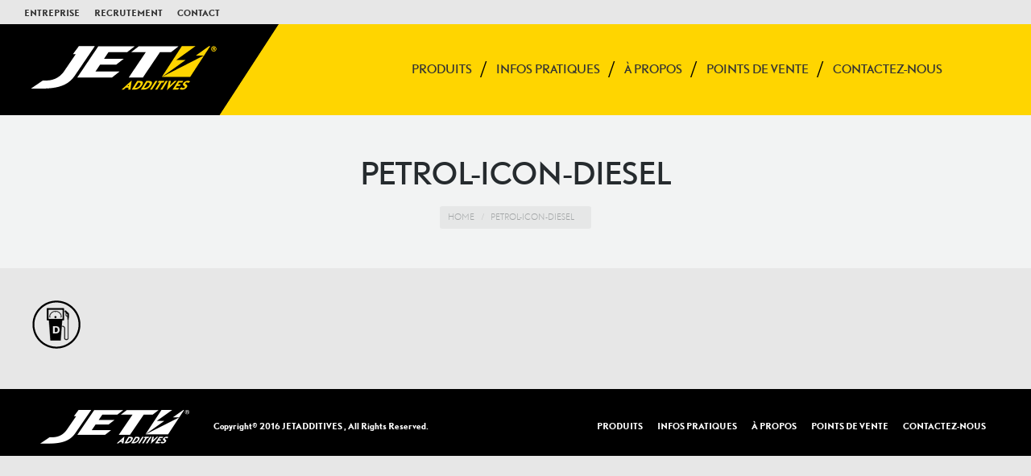

--- FILE ---
content_type: text/html; charset=UTF-8
request_url: http://www.jetadditives.com/petrol-icon-diesel/
body_size: 9014
content:
<!DOCTYPE html>
<!--[if lt IE 10 ]>
<html lang="fr-FR" class="old-ie no-js">
<![endif]-->
<!--[if !(IE 6) | !(IE 7) | !(IE 8)  ]><!-->
<html lang="fr-FR" class="no-js">
<!--<![endif]-->
<head>
	<meta charset="UTF-8" />
		<meta name="viewport" content="width=device-width, initial-scale=1, maximum-scale=1">
		<link rel="profile" href="http://gmpg.org/xfn/11" />
	<link rel="pingback" href="http://www.jetadditives.com/xmlrpc.php" />
	<!--[if IE]>
	<script src="//html5shiv.googlecode.com/svn/trunk/html5.js"></script>
	<![endif]-->
	<title>petrol-icon-diesel | JetAdditives</title>
<script type="text/javascript">
function createCookie(a,d,b){if(b){var c=new Date;c.setTime(c.getTime()+864E5*b);b="; expires="+c.toGMTString()}else b="";document.cookie=a+"="+d+b+"; path=/"}function readCookie(a){a+="=";for(var d=document.cookie.split(";"),b=0;b<d.length;b++){for(var c=d[b];" "==c.charAt(0);)c=c.substring(1,c.length);if(0==c.indexOf(a))return c.substring(a.length,c.length)}return null}function eraseCookie(a){createCookie(a,"",-1)}
function areCookiesEnabled(){var a=!1;createCookie("testing","Hello",1);null!=readCookie("testing")&&(a=!0,eraseCookie("testing"));return a}(function(a){var d=readCookie("devicePixelRatio"),b=void 0===a.devicePixelRatio?1:a.devicePixelRatio;areCookiesEnabled()&&null==d&&(createCookie("devicePixelRatio",b,7),1!=b&&a.location.reload(!0))})(window);
</script>
<!-- All in One SEO Pack 2.3.11.1 by Michael Torbert of Semper Fi Web Design[533,579] -->
<link rel="author" href="https://plus.google.com/112606860673705958577?hl=fr" />

<link rel="canonical" href="http://www.jetadditives.com/petrol-icon-diesel/" />
			<script>
			(function(i,s,o,g,r,a,m){i['GoogleAnalyticsObject']=r;i[r]=i[r]||function(){
			(i[r].q=i[r].q||[]).push(arguments)},i[r].l=1*new Date();a=s.createElement(o),
			m=s.getElementsByTagName(o)[0];a.async=1;a.src=g;m.parentNode.insertBefore(a,m)
			})(window,document,'script','//www.google-analytics.com/analytics.js','ga');

			ga('create', 'UA-75989528-2', { 'cookieDomain': 'jetadditives.com' } );
			
			ga('send', 'pageview');
			</script>
<!-- /all in one seo pack -->
<link rel='dns-prefetch' href='//fonts.googleapis.com' />
<link rel='dns-prefetch' href='//s.w.org' />
<link rel="alternate" type="application/rss+xml" title="JetAdditives &raquo; Flux" href="http://www.jetadditives.com/feed/" />
<link rel="alternate" type="application/rss+xml" title="JetAdditives &raquo; Flux des commentaires" href="http://www.jetadditives.com/comments/feed/" />
<link rel="alternate" type="application/rss+xml" title="JetAdditives &raquo; petrol-icon-diesel Flux des commentaires" href="http://www.jetadditives.com/feed/?attachment_id=231" />
		<script type="text/javascript">
			window._wpemojiSettings = {"baseUrl":"https:\/\/s.w.org\/images\/core\/emoji\/2.2.1\/72x72\/","ext":".png","svgUrl":"https:\/\/s.w.org\/images\/core\/emoji\/2.2.1\/svg\/","svgExt":".svg","source":{"concatemoji":"http:\/\/www.jetadditives.com\/wp-includes\/js\/wp-emoji-release.min.js?ver=4.7.31"}};
			!function(t,a,e){var r,n,i,o=a.createElement("canvas"),l=o.getContext&&o.getContext("2d");function c(t){var e=a.createElement("script");e.src=t,e.defer=e.type="text/javascript",a.getElementsByTagName("head")[0].appendChild(e)}for(i=Array("flag","emoji4"),e.supports={everything:!0,everythingExceptFlag:!0},n=0;n<i.length;n++)e.supports[i[n]]=function(t){var e,a=String.fromCharCode;if(!l||!l.fillText)return!1;switch(l.clearRect(0,0,o.width,o.height),l.textBaseline="top",l.font="600 32px Arial",t){case"flag":return(l.fillText(a(55356,56826,55356,56819),0,0),o.toDataURL().length<3e3)?!1:(l.clearRect(0,0,o.width,o.height),l.fillText(a(55356,57331,65039,8205,55356,57096),0,0),e=o.toDataURL(),l.clearRect(0,0,o.width,o.height),l.fillText(a(55356,57331,55356,57096),0,0),e!==o.toDataURL());case"emoji4":return l.fillText(a(55357,56425,55356,57341,8205,55357,56507),0,0),e=o.toDataURL(),l.clearRect(0,0,o.width,o.height),l.fillText(a(55357,56425,55356,57341,55357,56507),0,0),e!==o.toDataURL()}return!1}(i[n]),e.supports.everything=e.supports.everything&&e.supports[i[n]],"flag"!==i[n]&&(e.supports.everythingExceptFlag=e.supports.everythingExceptFlag&&e.supports[i[n]]);e.supports.everythingExceptFlag=e.supports.everythingExceptFlag&&!e.supports.flag,e.DOMReady=!1,e.readyCallback=function(){e.DOMReady=!0},e.supports.everything||(r=function(){e.readyCallback()},a.addEventListener?(a.addEventListener("DOMContentLoaded",r,!1),t.addEventListener("load",r,!1)):(t.attachEvent("onload",r),a.attachEvent("onreadystatechange",function(){"complete"===a.readyState&&e.readyCallback()})),(r=e.source||{}).concatemoji?c(r.concatemoji):r.wpemoji&&r.twemoji&&(c(r.twemoji),c(r.wpemoji)))}(window,document,window._wpemojiSettings);
		</script>
		<style type="text/css">
img.wp-smiley,
img.emoji {
	display: inline !important;
	border: none !important;
	box-shadow: none !important;
	height: 1em !important;
	width: 1em !important;
	margin: 0 .07em !important;
	vertical-align: -0.1em !important;
	background: none !important;
	padding: 0 !important;
}
</style>
<link rel='stylesheet' id='validate-engine-css-css'  href='http://www.jetadditives.com/wp-content/plugins/wysija-newsletters/css/validationEngine.jquery.css?ver=2.7.5' type='text/css' media='all' />
<link rel='stylesheet' id='contact-form-7-css'  href='http://www.jetadditives.com/wp-content/plugins/contact-form-7/includes/css/styles.css?ver=4.6' type='text/css' media='all' />
<link rel='stylesheet' id='rs-plugin-settings-css'  href='http://www.jetadditives.com/wp-content/plugins/revslider/public/assets/css/settings.css?ver=5.2.3.5' type='text/css' media='all' />
<style id='rs-plugin-settings-inline-css' type='text/css'>
#rs-demo-id {}
</style>
<link rel='stylesheet' id='dt-web-fonts-css'  href='http://fonts.googleapis.com/css?family=Open+Sans%3A400%2C600&#038;ver=4.7.31' type='text/css' media='all' />
<link rel='stylesheet' id='dt-main-css'  href='http://www.jetadditives.com/wp-content/themes/dt-the7/css/main.min.css?ver=3.5.1' type='text/css' media='all' />
<style id='dt-main-inline-css' type='text/css'>
body #load {
  display: block;
  height: 100%;
  overflow: hidden;
  position: fixed;
  width: 100%;
  z-index: 9901;
}
.load-wrap {
  width: 100%;
  height: 100%;
  background-position: center center;
  background-repeat: no-repeat;
  text-align: center;
}
.load-wrap > svg {
  position: absolute;
  top: 50%;
  left: 50%;
  -ms-transform: translate(-50%,-50%);
  -webkit-transform: translate(-50%,-50%);
  transform: translate(-50%,-50%);
}
#load {
  background-color: rgba(255,213,0,0.96);
}
.uil-default rect:not(.bk) {
  fill: #ffffff;
}
.uil-ring > path {
  fill: #ffffff;
}
.ring-loader .circle {
  fill: #ffffff;
}
.ring-loader .moving-circle {
  fill: #ffffff;
}
.uil-hourglass .glass {
  stroke: #ffffff;
}
.uil-hourglass .sand {
  fill: #ffffff;
}
.spinner-loader .load-wrap {
  background-image: url("data:image/svg+xml,%3Csvg width='75px' height='75px' xmlns='http://www.w3.org/2000/svg' viewBox='0 0 100 100' preserveAspectRatio='xMidYMid' class='uil-default'%3E%3Crect x='0' y='0' width='100' height='100' fill='none' class='bk'%3E%3C/rect%3E%3Crect  x='46.5' y='40' width='7' height='20' rx='5' ry='5' fill='%23ffffff' transform='rotate(0 50 50) translate(0 -30)'%3E  %3Canimate attributeName='opacity' from='1' to='0' dur='1s' begin='0s' repeatCount='indefinite'/%3E%3C/rect%3E%3Crect  x='46.5' y='40' width='7' height='20' rx='5' ry='5' fill='%23ffffff' transform='rotate(30 50 50) translate(0 -30)'%3E  %3Canimate attributeName='opacity' from='1' to='0' dur='1s' begin='0.08333333333333333s' repeatCount='indefinite'/%3E%3C/rect%3E%3Crect  x='46.5' y='40' width='7' height='20' rx='5' ry='5' fill='%23ffffff' transform='rotate(60 50 50) translate(0 -30)'%3E  %3Canimate attributeName='opacity' from='1' to='0' dur='1s' begin='0.16666666666666666s' repeatCount='indefinite'/%3E%3C/rect%3E%3Crect  x='46.5' y='40' width='7' height='20' rx='5' ry='5' fill='%23ffffff' transform='rotate(90 50 50) translate(0 -30)'%3E  %3Canimate attributeName='opacity' from='1' to='0' dur='1s' begin='0.25s' repeatCount='indefinite'/%3E%3C/rect%3E%3Crect  x='46.5' y='40' width='7' height='20' rx='5' ry='5' fill='%23ffffff' transform='rotate(120 50 50) translate(0 -30)'%3E  %3Canimate attributeName='opacity' from='1' to='0' dur='1s' begin='0.3333333333333333s' repeatCount='indefinite'/%3E%3C/rect%3E%3Crect  x='46.5' y='40' width='7' height='20' rx='5' ry='5' fill='%23ffffff' transform='rotate(150 50 50) translate(0 -30)'%3E  %3Canimate attributeName='opacity' from='1' to='0' dur='1s' begin='0.4166666666666667s' repeatCount='indefinite'/%3E%3C/rect%3E%3Crect  x='46.5' y='40' width='7' height='20' rx='5' ry='5' fill='%23ffffff' transform='rotate(180 50 50) translate(0 -30)'%3E  %3Canimate attributeName='opacity' from='1' to='0' dur='1s' begin='0.5s' repeatCount='indefinite'/%3E%3C/rect%3E%3Crect  x='46.5' y='40' width='7' height='20' rx='5' ry='5' fill='%23ffffff' transform='rotate(210 50 50) translate(0 -30)'%3E  %3Canimate attributeName='opacity' from='1' to='0' dur='1s' begin='0.5833333333333334s' repeatCount='indefinite'/%3E%3C/rect%3E%3Crect  x='46.5' y='40' width='7' height='20' rx='5' ry='5' fill='%23ffffff' transform='rotate(240 50 50) translate(0 -30)'%3E  %3Canimate attributeName='opacity' from='1' to='0' dur='1s' begin='0.6666666666666666s' repeatCount='indefinite'/%3E%3C/rect%3E%3Crect  x='46.5' y='40' width='7' height='20' rx='5' ry='5' fill='%23ffffff' transform='rotate(270 50 50) translate(0 -30)'%3E  %3Canimate attributeName='opacity' from='1' to='0' dur='1s' begin='0.75s' repeatCount='indefinite'/%3E%3C/rect%3E%3Crect  x='46.5' y='40' width='7' height='20' rx='5' ry='5' fill='%23ffffff' transform='rotate(300 50 50) translate(0 -30)'%3E  %3Canimate attributeName='opacity' from='1' to='0' dur='1s' begin='0.8333333333333334s' repeatCount='indefinite'/%3E%3C/rect%3E%3Crect  x='46.5' y='40' width='7' height='20' rx='5' ry='5' fill='%23ffffff' transform='rotate(330 50 50) translate(0 -30)'%3E  %3Canimate attributeName='opacity' from='1' to='0' dur='1s' begin='0.9166666666666666s' repeatCount='indefinite'/%3E%3C/rect%3E%3C/svg%3E");
}
.ring-loader .load-wrap {
  background-image: url("data:image/svg+xml,%3Csvg xmlns='http://www.w3.org/2000/svg' viewBox='0 0 32 32' width='72' height='72' fill='%23ffffff'%3E   %3Cpath opacity='.25' d='M16 0 A16 16 0 0 0 16 32 A16 16 0 0 0 16 0 M16 4 A12 12 0 0 1 16 28 A12 12 0 0 1 16 4'/%3E   %3Cpath d='M16 0 A16 16 0 0 1 32 16 L28 16 A12 12 0 0 0 16 4z'%3E     %3CanimateTransform attributeName='transform' type='rotate' from='0 16 16' to='360 16 16' dur='0.8s' repeatCount='indefinite' /%3E   %3C/path%3E %3C/svg%3E");
}
.hourglass-loader .load-wrap {
  background-image: url("data:image/svg+xml,%3Csvg xmlns='http://www.w3.org/2000/svg' viewBox='0 0 32 32' width='72' height='72' fill='%23ffffff'%3E   %3Cpath transform='translate(2)' d='M0 12 V20 H4 V12z'%3E      %3Canimate attributeName='d' values='M0 12 V20 H4 V12z; M0 4 V28 H4 V4z; M0 12 V20 H4 V12z; M0 12 V20 H4 V12z' dur='1.2s' repeatCount='indefinite' begin='0' keytimes='0;.2;.5;1' keySplines='0.2 0.2 0.4 0.8;0.2 0.6 0.4 0.8;0.2 0.8 0.4 0.8' calcMode='spline'  /%3E   %3C/path%3E   %3Cpath transform='translate(8)' d='M0 12 V20 H4 V12z'%3E     %3Canimate attributeName='d' values='M0 12 V20 H4 V12z; M0 4 V28 H4 V4z; M0 12 V20 H4 V12z; M0 12 V20 H4 V12z' dur='1.2s' repeatCount='indefinite' begin='0.2' keytimes='0;.2;.5;1' keySplines='0.2 0.2 0.4 0.8;0.2 0.6 0.4 0.8;0.2 0.8 0.4 0.8' calcMode='spline'  /%3E   %3C/path%3E   %3Cpath transform='translate(14)' d='M0 12 V20 H4 V12z'%3E     %3Canimate attributeName='d' values='M0 12 V20 H4 V12z; M0 4 V28 H4 V4z; M0 12 V20 H4 V12z; M0 12 V20 H4 V12z' dur='1.2s' repeatCount='indefinite' begin='0.4' keytimes='0;.2;.5;1' keySplines='0.2 0.2 0.4 0.8;0.2 0.6 0.4 0.8;0.2 0.8 0.4 0.8' calcMode='spline' /%3E   %3C/path%3E   %3Cpath transform='translate(20)' d='M0 12 V20 H4 V12z'%3E     %3Canimate attributeName='d' values='M0 12 V20 H4 V12z; M0 4 V28 H4 V4z; M0 12 V20 H4 V12z; M0 12 V20 H4 V12z' dur='1.2s' repeatCount='indefinite' begin='0.6' keytimes='0;.2;.5;1' keySplines='0.2 0.2 0.4 0.8;0.2 0.6 0.4 0.8;0.2 0.8 0.4 0.8' calcMode='spline' /%3E   %3C/path%3E   %3Cpath transform='translate(26)' d='M0 12 V20 H4 V12z'%3E     %3Canimate attributeName='d' values='M0 12 V20 H4 V12z; M0 4 V28 H4 V4z; M0 12 V20 H4 V12z; M0 12 V20 H4 V12z' dur='1.2s' repeatCount='indefinite' begin='0.8' keytimes='0;.2;.5;1' keySplines='0.2 0.2 0.4 0.8;0.2 0.6 0.4 0.8;0.2 0.8 0.4 0.8' calcMode='spline' /%3E   %3C/path%3E %3C/svg%3E");
}

</style>
<!--[if lt IE 10]>
<link rel='stylesheet' id='dt-old-ie-css'  href='http://www.jetadditives.com/wp-content/themes/dt-the7/css/old-ie.css?ver=3.5.1' type='text/css' media='all' />
<![endif]-->
<link rel='stylesheet' id='dt-awsome-fonts-css'  href='http://www.jetadditives.com/wp-content/themes/dt-the7/fonts/FontAwesome/css/font-awesome.min.css?ver=3.5.1' type='text/css' media='all' />
<link rel='stylesheet' id='dt-fontello-css'  href='http://www.jetadditives.com/wp-content/themes/dt-the7/fonts/fontello/css/fontello.min.css?ver=3.5.1' type='text/css' media='all' />
<!--[if lt IE 10]>
<link rel='stylesheet' id='dt-custom-old-ie.less-css'  href='http://www.jetadditives.com/wp-content/uploads/wp-less/dt-the7/css/custom-old-ie-fc98652251.css?ver=3.5.1' type='text/css' media='all' />
<![endif]-->
<link rel='stylesheet' id='dt-custom.less-css'  href='http://www.jetadditives.com/wp-content/uploads/wp-less/dt-the7/css/custom-fc98652251.css?ver=3.5.1' type='text/css' media='all' />
<link rel='stylesheet' id='dt-media.less-css'  href='http://www.jetadditives.com/wp-content/uploads/wp-less/dt-the7/css/media-b61873ccc2.css?ver=3.5.1' type='text/css' media='all' />
<link rel='stylesheet' id='style-css'  href='http://www.jetadditives.com/wp-content/themes/dt-the7/style.css?ver=3.5.1' type='text/css' media='all' />
<style id='style-inline-css' type='text/css'>
/*breadcrumbs background color*/
.page-title .breadcrumbs {
background-color: rgba(0, 0, 0, 0.05);
}
@font-face {
    font-family: 'dtl_nobelt_regular';
    src: url('http://www.jetadditives.com/wp-content/uploads/fonts/dtlnobelt-webfont.eot');
    src: url('http://www.jetadditives.com/wp-content/uploads/fonts/dtlnobelt-webfont.eot?#iefix') format('embedded-opentype'),
         url('http://www.jetadditives.com/wp-content/uploads/fonts/dtlnobelt-webfont.woff2') format('woff2'),
         url('http://www.jetadditives.com/wp-content/uploads/fonts/dtlnobelt-webfont.woff') format('woff'),
         url('http://www.jetadditives.com/wp-content/uploads/fonts/dtlnobelt-webfont.ttf') format('truetype'),
         url('http://www.jetadditives.com/wp-content/uploads/fonts/dtlnobelt-webfont.svg#dtl_nobelt_regular') format('svg');
    font-weight: normal;
    font-style: normal;
}
@font-face {
    font-family: 'dtl_nobelt_bold';
    src: url('http://www.jetadditives.com/wp-content/uploads/fonts/dtlnobelt-bold-webfont.eot');
    src: url('http://www.jetadditives.com/wp-content/uploads/fonts/dtlnobelt-bold-webfont.eot?#iefix') format('embedded-opentype'),
         url('http://www.jetadditives.com/wp-content/uploads/fonts/dtlnobelt-bold-webfont.woff2') format('woff2'),
         url('http://www.jetadditives.com/wp-content/uploads/fonts/dtlnobelt-bold-webfont.woff') format('woff'),
         url('http://www.jetadditives.com/wp-content/uploads/fonts/dtlnobelt-bold-webfont.ttf') format('truetype'),
         url('http://www.jetadditives.com/wp-content/uploads/fonts/dtlnobelt-bold-webfont.svg#dtl_nobelt_bold') format('svg');
    font-weight: normal;
    font-style: normal;
}
@font-face {  font-family: 'dtl_nobelt_light';
    src: url('http://www.jetadditives.com//wp-content/uploads/fonts/dtlnobelt-light-webfont.eot');
    src: url('http://www.jetadditives.com//wp-content/uploads/fonts/dtlnobelt-light-webfont.eot?#iefix') format('embedded-opentype'),
         url('http://www.jetadditives.com/wp-content/uploads/fonts/dtlnobelt-light-webfont.woff2') format('woff2'),
         url('http://www.jetadditives.com/wp-content/uploads/fonts/dtlnobelt-light-webfont.woff') format('woff'),
         url('http://www.jetadditives.com/wp-content/uploads/fonts/dtlnobelt-light-webfont.ttf') format('truetype'),
         url('http://www.jetadditives.com/wp-content/uploads/fonts/dtlnobelt-light-webfont.svg#dtl_nobelt_light') format('svg');
    font-weight: normal;
    font-style: normal;}

body, p, h1 h2 {
font-family: ‘dtl_nobelt_regular’ !important;
}
.main-nav > li > a .menu-text {
font-family:'dtl_nobelt_regular' !important;
}
.custom-nav {
font:normal  18px / 26px "dtl_nobelt_regular", Helvetica, Arial, Verdana, sans-serif;
}
.widget-title {
font:normal 18px / 26px "dtl_nobelt_bold", Helvetica, Arial, Verdana, sans-serif !important;
text-transform: uppercase;
}
 .mini-nav{
    color: #ffffff;
    text-transform: uppercase;
    font: normal 10px /16px "dtl_nobelt_bold", Helvetica, Arial, Verdana, sans-serif !important;
}
.post-content a:hover {
    color: rgba(0,0,0,0.5) !important;
}
.wf-float-left{
    font: normal 10px /16px "dtl_nobelt_bold", Helvetica, Arial, Verdana, sans-serif !important;
}
.wysija-submit{
    padding-left: 21.666666666667px  !important;
    padding-right: 21.666666666667px  !important;
    font: normal 15px / 30px "dtl_nobelt_light", Helvetica, Arial, Verdana, sans-serif  !important;
    text-transform: none;
    -webkit-border-radius: 5px  !important;
    border-radius: 5px  !important;
    background-color:#ffd500 !important;
   border: 2px solid !important;
  border-color: #000000  !important;}
.wysija-input {
background-color: #ffd500 !important ;
     border-color: #000000  !important;
    border-width: 2px  !important;
    border-style: solid  !important;
    transform: translateZ(0)  !important;
    border-radius: 5px  !important;
    font: normal bold 16px / 20px "dtl_nobelt_light", Helvetica, Arial, Verdana, sans-serif  !important;
    color: rgba(0,0,0,1) !important;
    padding-top: 8px  !important;
    padding-bottom: 8px  !important;
    padding-left: 20px  !important;
    margin-top: 0px  !important;
    margin-bottom: 10px  !important;
width:100% !important;
}
.wysija-paragraph{
font: normal 14px / 25px "dtl_nobelt_bold", Helvetica, Arial, Verdana, sans-serif  !important;
    text-transform: none;
color: rgba(0,0,0,1) !important;
font-weight: bold  !important;
}
.dt-btn-l, .dt-btn-m{
text-transform: uppercase !important;
}
.top-header .sub-nav > li.dt-mega-parent > a .menu-text{
Background-color: #ffd500 !important;
text-transform: uppercase;
padding-left: 21.666666666667px  !important;
padding-right: 21.666666666667px  !important;
padding-top: 10px  !important;
padding-bottom: 10px  !important;
width:100%;
}
.top-header .sub-nav > li.dt-mega-parent.current-menu-item > a .menu-text{
color:#000000 !important;
}
.custom-nav {
    text-transform: uppercase;
    font:normal  16px / 24px "dtl_nobelt_regular", Helvetica, Arial, Verdana, sans-serif;
}
.stripe .sidebar-content .widget{
   color: #000000 !important;
}
.breadcrumbs  {
font: normal 10px / 20px "dtl_nobelt_light", Helvetica, Arial, Verdana, sans-serif  !important;
    text-transform: uppercase !important;
padding-right: 21.666666666667px  !important;
}
.wf-wrap{
margin-bottom: -10px !important;
}
.masthead:not(.side-header).dividers .main-nav > li:before, .masthead:not(.side-header).dividers.surround{
    content: "/";
    font-weight: 300;
    font-size: 30px;
    position: absolute;
    left: -10px !important;
    top: 45%;
    border: 0px !important;
}
body{
padding-top: 0px !important;
}

</style>
<link rel='stylesheet' id='bsf-Defaults-css'  href='http://www.jetadditives.com/wp-content/uploads/smile_fonts/Defaults/Defaults.css?ver=4.7.31' type='text/css' media='all' />
<link rel='stylesheet' id='cp-perfect-scroll-style-css'  href='http://www.jetadditives.com/wp-content/plugins/convertplug/modules/slide_in/../../admin/assets/css/perfect-scrollbar.min.css?ver=4.7.31' type='text/css' media='all' />
<script type='text/javascript'>
/* <![CDATA[ */
var slide_in = {"demo_dir":"http:\/\/www.jetadditives.com\/wp-content\/plugins\/convertplug\/modules\/slide_in\/assets\/demos"};
var smile_ajax = {"url":"http:\/\/www.jetadditives.com\/wp-admin\/admin-ajax.php"};
/* ]]> */
</script>
<script type='text/javascript' src='http://www.jetadditives.com/wp-includes/js/jquery/jquery.js?ver=1.12.4'></script>
<script type='text/javascript' src='http://www.jetadditives.com/wp-includes/js/jquery/jquery-migrate.min.js?ver=1.4.1'></script>
<script type='text/javascript' src='http://www.jetadditives.com/wp-content/plugins/revslider/public/assets/js/jquery.themepunch.tools.min.js?ver=5.2.3.5'></script>
<script type='text/javascript' src='http://www.jetadditives.com/wp-content/plugins/revslider/public/assets/js/jquery.themepunch.revolution.min.js?ver=5.2.3.5'></script>
<script type='text/javascript'>
/* <![CDATA[ */
var dtLocal = {"themeUrl":"http:\/\/www.jetadditives.com\/wp-content\/themes\/dt-the7","passText":"Pour voir ce contenu, entrer le mots de passe:","moreButtonText":{"loading":"Loading..."},"postID":"231","ajaxurl":"http:\/\/www.jetadditives.com\/wp-admin\/admin-ajax.php","contactNonce":"1ba8d0673d","ajaxNonce":"a471d7f97e","pageData":"","themeSettings":{"smoothScroll":"off","lazyLoading":false,"accentColor":{"mode":"solid","color":"#ffd500"},"floatingHeader":{"showAfter":140,"showMenu":true,"height":30,"logo":{"showLogo":true,"html":"<img class=\" preload-me\" src=\"http:\/\/www.jetadditives.com\/wp-content\/uploads\/2016\/11\/logoMainFlootingMenu.png\" srcset=\"http:\/\/www.jetadditives.com\/wp-content\/uploads\/2016\/11\/logoMainFlootingMenu.png 222w, http:\/\/www.jetadditives.com\/wp-content\/uploads\/2016\/11\/logoMainFlootingMenu.png 222w\" width=\"222\" height=\"72\"   sizes=\"222px\" alt=\"JetAdditives\" \/>"}},"mobileHeader":{"firstSwitchPoint":1040,"secondSwitchPoint":800},"content":{"responsivenessTreshold":970,"textColor":"#000000","headerColor":"#ffd500"},"stripes":{"stripe1":{"textColor":"#000000","headerColor":"#000000"},"stripe2":{"textColor":"#000000","headerColor":"#000000"},"stripe3":{"textColor":"#262b2e","headerColor":"#262b2e"}}}};
/* ]]> */
</script>
<script type='text/javascript' src='http://www.jetadditives.com/wp-content/themes/dt-the7/js/above-the-fold.min.js?ver=3.5.1'></script>
<link rel='https://api.w.org/' href='http://www.jetadditives.com/wp-json/' />
<link rel="EditURI" type="application/rsd+xml" title="RSD" href="http://www.jetadditives.com/xmlrpc.php?rsd" />
<link rel="wlwmanifest" type="application/wlwmanifest+xml" href="http://www.jetadditives.com/wp-includes/wlwmanifest.xml" /> 
<meta name="generator" content="WordPress 4.7.31" />
<link rel='shortlink' href='http://www.jetadditives.com/?p=231' />
<link rel="alternate" type="application/json+oembed" href="http://www.jetadditives.com/wp-json/oembed/1.0/embed?url=http%3A%2F%2Fwww.jetadditives.com%2Fpetrol-icon-diesel%2F" />
<link rel="alternate" type="text/xml+oembed" href="http://www.jetadditives.com/wp-json/oembed/1.0/embed?url=http%3A%2F%2Fwww.jetadditives.com%2Fpetrol-icon-diesel%2F&#038;format=xml" />
<meta name="generator" content="Powered by Visual Composer - drag and drop page builder for WordPress."/>
<!--[if lte IE 9]><link rel="stylesheet" type="text/css" href="http://www.jetadditives.com/wp-content/plugins/js_composer/assets/css/vc_lte_ie9.min.css" media="screen"><![endif]--><!--[if IE  8]><link rel="stylesheet" type="text/css" href="http://www.jetadditives.com/wp-content/plugins/js_composer/assets/css/vc-ie8.min.css" media="screen"><![endif]--><meta name="generator" content="Powered by Slider Revolution 5.2.3.5 - responsive, Mobile-Friendly Slider Plugin for WordPress with comfortable drag and drop interface." />
<script type="text/javascript">
jQuery(function($) {
	var $window = $(window),
		$load = $("#load");
	
	$window.removeLoading = setTimeout(function() {
		$load.addClass("loader-removed").fadeOut(500);
	}, 500);
	
	$window.one("dt.removeLoading", function() {
		if (!$load.hasClass("loader-removed")) {
			clearTimeout($window.removeLoading);
			$("#load").addClass("loader-removed").fadeOut(500);
		}
	});
});
</script>
<noscript><style type="text/css"> .wpb_animate_when_almost_visible { opacity: 1; }</style></noscript><script>
  (function(i,s,o,g,r,a,m){i['GoogleAnalyticsObject']=r;i[r]=i[r]||function(){
  (i[r].q=i[r].q||[]).push(arguments)},i[r].l=1*new Date();a=s.createElement(o),
  m=s.getElementsByTagName(o)[0];a.async=1;a.src=g;m.parentNode.insertBefore(a,m)
  })(window,document,'script','https://www.google-analytics.com/analytics.js','ga');

  ga('create', 'UA-75989528-2', 'auto');
  ga('send', 'pageview');

</script></head>
<body class="attachment attachment-template-default single single-attachment postid-231 attachmentid-231 attachment-png small-hover-icons overlay-cursor-on srcset-enabled btn-flat custom-btn-color custom-btn-hover-color filter-style-material contact-form-material large-fancy-datas accent-bullets bold-icons phantom-slide phantom-shadow-decoration phantom-custom-logo-on floating-mobile-menu-icon top-header first-switch-logo-left first-switch-menu-right second-switch-logo-left second-switch-menu-right layzr-loading-on wpb-js-composer js-comp-ver-4.11.1 vc_responsive semitransparent-portfolio-icons album-minuatures-style-2">
<div id="load" class="hourglass-loader">
	<div class="load-wrap"></div>
</div>
<div id="page">


<div class="masthead inline-header right widgets full-height full-width dividers dt-parent-menu-clickable show-mobile-logo" role="banner">

			<div class="top-bar solid-bg">
			<div class="mini-widgets"><div class="text-area show-on-desktop near-logo-first-switch hide-on-second-switch"><div class="mini-nav show-on-desktop near-logo-first-switch hide-on-second-switch list-type-menu first last">
<ul>
<li class="menu-item menu-item-type-custom menu-item-object-custom menu-item-4 first"><a href="http://www.thejetbattery.com/fr/presentation-jetbattery/" data-level="1"><span class="menu-item-text"><span class="menu-text">Entreprise</span></span></a></li>
<li class="menu-item menu-item-type-custom menu-item-object-custom menu-item-5"><a href="http://www.thejetbattery.com/fr/contactez-nous/" data-level="1"><span class="menu-item-text"><span class="menu-text">recrutement</span></span></a></li>
<li class="menu-item menu-item-type-custom menu-item-object-custom menu-item-6"><a href="http://www.thejetbattery.com/fr/contactez-nous/" data-level="1"><span class="menu-item-text"><span class="menu-text">Contact</span></span></a></li>
</ul>
<div class="menu-select"><span class="customSelect1" style="visibility: visible;"><span class="customSelectInner">topMenu</span></span></div>
</div>
</div></div>			<div class="mini-widgets"></div>		</div>
	<header class="header-bar">

						<div class="branding">

					<a href="http://www.jetadditives.com/"><img class=" preload-me" src="http://www.jetadditives.com/wp-content/uploads/2016/11/logoMaiNjETAD.png" srcset="http://www.jetadditives.com/wp-content/uploads/2016/11/logoMaiNjETAD.png 348w, http://www.jetadditives.com/wp-content/uploads/2016/11/logoMaiNjETAD.png 348w" width="348" height="113"   sizes="348px" alt="JetAdditives" /><img class="mobile-logo preload-me" src="http://www.jetadditives.com/wp-content/uploads/2016/11/logo-mobile.png" srcset="http://www.jetadditives.com/wp-content/uploads/2016/11/logo-mobile.png 205w, http://www.jetadditives.com/wp-content/uploads/2016/11/logo-mobile.png 205w" width="205" height="63"   sizes="205px" alt="JetAdditives" /></a>
					<div id="site-title" class="assistive-text">JetAdditives</div>
					<div id="site-description" class="assistive-text">additives. better.</div>

					
					
				</div>
		<ul class="main-nav underline-decoration upwards-line outside-item-custom-margin" role="menu"><li class="menu-item menu-item-type-post_type menu-item-object-page menu-item-has-children menu-item-245 first has-children"><a href='http://www.jetadditives.com/nos-produits-dentretien/' data-level='1'><span class="menu-item-text"><span class="menu-text">PRODUITS</span></span></a><ul class="sub-nav hover-style-click-bg"><li class="menu-item menu-item-type-post_type menu-item-object-page menu-item-255 first"><a href='http://www.jetadditives.com/nos-produits-dentretien/traitement-essence/' data-level='2'><span class="menu-item-text"><span class="menu-text">Traitement essence</span></span></a></li> <li class="menu-item menu-item-type-post_type menu-item-object-page menu-item-254"><a href='http://www.jetadditives.com/nos-produits-dentretien/traitement-diesel/' data-level='2'><span class="menu-item-text"><span class="menu-text">TRAITEMENT DIESEL</span></span></a></li> <li class="menu-item menu-item-type-post_type menu-item-object-page menu-item-253"><a href='http://www.jetadditives.com/nos-produits-dentretien/nettoyant-injecteur-essence/' data-level='2'><span class="menu-item-text"><span class="menu-text">NETTOYANT INJECTEUR ESSENCE</span></span></a></li> <li class="menu-item menu-item-type-post_type menu-item-object-page menu-item-252"><a href='http://www.jetadditives.com/nos-produits-dentretien/nettoyant-injecteur-diesel/' data-level='2'><span class="menu-item-text"><span class="menu-text">NETTOYANT INJECTEUR DIESEL</span></span></a></li> <li class="menu-item menu-item-type-post_type menu-item-object-page menu-item-250"><a href='http://www.jetadditives.com/nos-produits-dentretien/nettoyant-filtre-a-particules/' data-level='2'><span class="menu-item-text"><span class="menu-text">NETTOYANT FILTRE A PARTICULES</span></span></a></li> <li class="menu-item menu-item-type-post_type menu-item-object-page menu-item-251"><a href='http://www.jetadditives.com/nos-produits-dentretien/nettoyant-turbo/' data-level='2'><span class="menu-item-text"><span class="menu-text">NETTOYANT TURBO</span></span></a></li> <li class="menu-item menu-item-type-post_type menu-item-object-page menu-item-248"><a href='http://www.jetadditives.com/nos-produits-dentretien/stop-fumee-diesel/' data-level='2'><span class="menu-item-text"><span class="menu-text">STOP FUMEE DIESEL</span></span></a></li> <li class="menu-item menu-item-type-post_type menu-item-object-page menu-item-246"><a href='http://www.jetadditives.com/nos-produits-dentretien/traitement-huile-moteur-ameliorateur-de-viscosite/' data-level='2'><span class="menu-item-text"><span class="menu-text">TRAITEMENT HUILE MOTEUR</span></span></a></li> <li class="menu-item menu-item-type-post_type menu-item-object-page menu-item-247"><a href='http://www.jetadditives.com/nos-produits-dentretien/lave-glace-concentre/' data-level='2'><span class="menu-item-text"><span class="menu-text">LAVE GLACE CONCENTRÉ</span></span></a></li> <li class="menu-item menu-item-type-post_type menu-item-object-page menu-item-249"><a href='http://www.jetadditives.com/nos-produits-dentretien/stop-fuite-radiateur/' data-level='2'><span class="menu-item-text"><span class="menu-text">STOP FUITE RADIATEUR</span></span></a></li> </ul></li> <li class="menu-item menu-item-type-custom menu-item-object-custom menu-item-6"><a href='#' data-level='1'><span class="menu-item-text"><span class="menu-text">Infos pratiques</span></span></a></li> <li class="menu-item menu-item-type-post_type menu-item-object-page menu-item-284"><a href='http://www.jetadditives.com/a-propos/' data-level='1'><span class="menu-item-text"><span class="menu-text">à propos</span></span></a></li> <li class="menu-item menu-item-type-post_type menu-item-object-page menu-item-267"><a href='http://www.jetadditives.com/nos-points-de-vente/' data-level='1'><span class="menu-item-text"><span class="menu-text">Points de vente</span></span></a></li> <li class="menu-item menu-item-type-post_type menu-item-object-page menu-item-268"><a href='http://www.jetadditives.com/contactez-nous/' data-level='1'><span class="menu-item-text"><span class="menu-text">Contactez-nous</span></span></a></li> </ul>
		<div class="mini-widgets"><div class="mini-search show-on-desktop near-logo-first-switch near-logo-second-switch">	<form class="searchform" role="search" method="get" action="http://www.jetadditives.com/">
		<input type="text" class="field searchform-s" name="s" value="" placeholder="Ecrivez puis tapez entrée ..." />
				<input type="submit" class="assistive-text searchsubmit" value="Go!" />
		<a href="#go" id="trigger-overlay" class="submit icon-off">&nbsp;</a>
	</form></div></div>
	</header>

</div><div class='dt-close-mobile-menu-icon'><span></span></div>
<div class='dt-mobile-header'>
	<ul class="mobile-main-nav" role="menu">
		<li class="menu-item menu-item-type-post_type menu-item-object-page menu-item-has-children menu-item-245 first has-children"><a href='http://www.jetadditives.com/nos-produits-dentretien/' data-level='1'><span class="menu-item-text"><span class="menu-text">PRODUITS</span></span></a><ul class="sub-nav hover-style-click-bg"><li class="menu-item menu-item-type-post_type menu-item-object-page menu-item-255 first"><a href='http://www.jetadditives.com/nos-produits-dentretien/traitement-essence/' data-level='2'><span class="menu-item-text"><span class="menu-text">Traitement essence</span></span></a></li> <li class="menu-item menu-item-type-post_type menu-item-object-page menu-item-254"><a href='http://www.jetadditives.com/nos-produits-dentretien/traitement-diesel/' data-level='2'><span class="menu-item-text"><span class="menu-text">TRAITEMENT DIESEL</span></span></a></li> <li class="menu-item menu-item-type-post_type menu-item-object-page menu-item-253"><a href='http://www.jetadditives.com/nos-produits-dentretien/nettoyant-injecteur-essence/' data-level='2'><span class="menu-item-text"><span class="menu-text">NETTOYANT INJECTEUR ESSENCE</span></span></a></li> <li class="menu-item menu-item-type-post_type menu-item-object-page menu-item-252"><a href='http://www.jetadditives.com/nos-produits-dentretien/nettoyant-injecteur-diesel/' data-level='2'><span class="menu-item-text"><span class="menu-text">NETTOYANT INJECTEUR DIESEL</span></span></a></li> <li class="menu-item menu-item-type-post_type menu-item-object-page menu-item-250"><a href='http://www.jetadditives.com/nos-produits-dentretien/nettoyant-filtre-a-particules/' data-level='2'><span class="menu-item-text"><span class="menu-text">NETTOYANT FILTRE A PARTICULES</span></span></a></li> <li class="menu-item menu-item-type-post_type menu-item-object-page menu-item-251"><a href='http://www.jetadditives.com/nos-produits-dentretien/nettoyant-turbo/' data-level='2'><span class="menu-item-text"><span class="menu-text">NETTOYANT TURBO</span></span></a></li> <li class="menu-item menu-item-type-post_type menu-item-object-page menu-item-248"><a href='http://www.jetadditives.com/nos-produits-dentretien/stop-fumee-diesel/' data-level='2'><span class="menu-item-text"><span class="menu-text">STOP FUMEE DIESEL</span></span></a></li> <li class="menu-item menu-item-type-post_type menu-item-object-page menu-item-246"><a href='http://www.jetadditives.com/nos-produits-dentretien/traitement-huile-moteur-ameliorateur-de-viscosite/' data-level='2'><span class="menu-item-text"><span class="menu-text">TRAITEMENT HUILE MOTEUR</span></span></a></li> <li class="menu-item menu-item-type-post_type menu-item-object-page menu-item-247"><a href='http://www.jetadditives.com/nos-produits-dentretien/lave-glace-concentre/' data-level='2'><span class="menu-item-text"><span class="menu-text">LAVE GLACE CONCENTRÉ</span></span></a></li> <li class="menu-item menu-item-type-post_type menu-item-object-page menu-item-249"><a href='http://www.jetadditives.com/nos-produits-dentretien/stop-fuite-radiateur/' data-level='2'><span class="menu-item-text"><span class="menu-text">STOP FUITE RADIATEUR</span></span></a></li> </ul></li> <li class="menu-item menu-item-type-custom menu-item-object-custom menu-item-6"><a href='#' data-level='1'><span class="menu-item-text"><span class="menu-text">Infos pratiques</span></span></a></li> <li class="menu-item menu-item-type-post_type menu-item-object-page menu-item-284"><a href='http://www.jetadditives.com/a-propos/' data-level='1'><span class="menu-item-text"><span class="menu-text">à propos</span></span></a></li> <li class="menu-item menu-item-type-post_type menu-item-object-page menu-item-267"><a href='http://www.jetadditives.com/nos-points-de-vente/' data-level='1'><span class="menu-item-text"><span class="menu-text">Points de vente</span></span></a></li> <li class="menu-item menu-item-type-post_type menu-item-object-page menu-item-268"><a href='http://www.jetadditives.com/contactez-nous/' data-level='1'><span class="menu-item-text"><span class="menu-text">Contactez-nous</span></span></a></li> 	</ul>
	<div class='mobile-mini-widgets-in-menu'></div>
</div>
	
		<div class="page-title title-center solid-bg" style="min-height: 190px;">
			<div class="wf-wrap">
				<div class="wf-container-title">
					<div class="wf-table" style="height: 190px;">

						<div class="wf-td hgroup"><h1 class="h2-size entry-title">petrol-icon-diesel</h1></div><div class="wf-td"><div class="assistive-text">You are here:</div><ol class="breadcrumbs text-small bg-dark breadcrumbs-bg" xmlns:v="http://rdf.data-vocabulary.org/#"><li typeof="v:Breadcrumb"><a rel="v:url" property="v:title" href="http://www.jetadditives.com/" title="">Home</a></li><li class="current">petrol-icon-diesel</li></ol></div>
					</div>
				</div>
			</div>
		</div>

		
	
	<div id="main" class="sidebar-none sidebar-divider-off"><!-- class="sidebar-none", class="sidebar-left", class="sidebar-right" -->

		
		<div class="main-gradient"></div>
		<div class="wf-wrap">
			<div class="wf-container-main">

				
	
			<!-- Content -->
			<div id="content" class="content" role="main">

				
					
						<article id="post-231" class="post-231 attachment type-attachment status-inherit description-off">

							
							
<img class="alignleft lazy-load preload-me" src="data:image/svg+xml;charset=utf-8,%3Csvg xmlns%3D'http%3A%2F%2Fwww.w3.org%2F2000%2Fsvg' viewBox%3D'0 0 60 60'%2F%3E" data-src="http://www.jetadditives.com/wp-content/uploads/2016/12/petrol-icon-diesel.png" data-srcset="http://www.jetadditives.com/wp-content/uploads/2016/12/petrol-icon-diesel.png 60w" width="60" height="60"  alt=""/>
<span class="cp-load-after-post"></span>
						</article>

						
					
				
			</div><!-- #content -->

			

			</div><!-- .wf-container -->
		</div><!-- .wf-wrap -->
	</div><!-- #main -->

	
	<!-- !Footer -->
	<footer id="footer" class="footer solid-bg">

		
<!-- !Bottom-bar -->
<div id="bottom-bar" class="solid-bg" role="contentinfo">
	<div class="wf-wrap">
		<div class="wf-container-bottom">
			<div class="wf-table wf-mobile-collapsed">

				<div id="branding-bottom" class="wf-td"><a href="http://www.jetadditives.com/"><img class=" preload-me" src="http://www.jetadditives.com/wp-content/uploads/2016/11/logo-FOOTER.png" srcset="http://www.jetadditives.com/wp-content/uploads/2016/11/logo-FOOTER.png 205w, http://www.jetadditives.com/wp-content/uploads/2016/11/logo-FOOTER.png 205w" width="205" height="63"   sizes="205px" alt="JetAdditives" /></a></div>
					<div class="wf-td">
						<div class="wf-float-left">

							Copyright© 2016 JETADDITIVES ,  All Rights Reserved.
						</div>
					</div>

				
				<div class="wf-td">

					<div class="mini-nav wf-float-right"><ul><li class="menu-item menu-item-type-post_type menu-item-object-page menu-item-has-children menu-item-245 first has-children"><a href='http://www.jetadditives.com/nos-produits-dentretien/' data-level='1'><span class="menu-item-text"><span class="menu-text">PRODUITS</span></span></a><ul class="sub-nav hover-style-click-bg"><li class="menu-item menu-item-type-post_type menu-item-object-page menu-item-255 first"><a href='http://www.jetadditives.com/nos-produits-dentretien/traitement-essence/' data-level='2'><span class="menu-item-text"><span class="menu-text">Traitement essence</span></span></a></li> <li class="menu-item menu-item-type-post_type menu-item-object-page menu-item-254"><a href='http://www.jetadditives.com/nos-produits-dentretien/traitement-diesel/' data-level='2'><span class="menu-item-text"><span class="menu-text">TRAITEMENT DIESEL</span></span></a></li> <li class="menu-item menu-item-type-post_type menu-item-object-page menu-item-253"><a href='http://www.jetadditives.com/nos-produits-dentretien/nettoyant-injecteur-essence/' data-level='2'><span class="menu-item-text"><span class="menu-text">NETTOYANT INJECTEUR ESSENCE</span></span></a></li> <li class="menu-item menu-item-type-post_type menu-item-object-page menu-item-252"><a href='http://www.jetadditives.com/nos-produits-dentretien/nettoyant-injecteur-diesel/' data-level='2'><span class="menu-item-text"><span class="menu-text">NETTOYANT INJECTEUR DIESEL</span></span></a></li> <li class="menu-item menu-item-type-post_type menu-item-object-page menu-item-250"><a href='http://www.jetadditives.com/nos-produits-dentretien/nettoyant-filtre-a-particules/' data-level='2'><span class="menu-item-text"><span class="menu-text">NETTOYANT FILTRE A PARTICULES</span></span></a></li> <li class="menu-item menu-item-type-post_type menu-item-object-page menu-item-251"><a href='http://www.jetadditives.com/nos-produits-dentretien/nettoyant-turbo/' data-level='2'><span class="menu-item-text"><span class="menu-text">NETTOYANT TURBO</span></span></a></li> <li class="menu-item menu-item-type-post_type menu-item-object-page menu-item-248"><a href='http://www.jetadditives.com/nos-produits-dentretien/stop-fumee-diesel/' data-level='2'><span class="menu-item-text"><span class="menu-text">STOP FUMEE DIESEL</span></span></a></li> <li class="menu-item menu-item-type-post_type menu-item-object-page menu-item-246"><a href='http://www.jetadditives.com/nos-produits-dentretien/traitement-huile-moteur-ameliorateur-de-viscosite/' data-level='2'><span class="menu-item-text"><span class="menu-text">TRAITEMENT HUILE MOTEUR</span></span></a></li> <li class="menu-item menu-item-type-post_type menu-item-object-page menu-item-247"><a href='http://www.jetadditives.com/nos-produits-dentretien/lave-glace-concentre/' data-level='2'><span class="menu-item-text"><span class="menu-text">LAVE GLACE CONCENTRÉ</span></span></a></li> <li class="menu-item menu-item-type-post_type menu-item-object-page menu-item-249"><a href='http://www.jetadditives.com/nos-produits-dentretien/stop-fuite-radiateur/' data-level='2'><span class="menu-item-text"><span class="menu-text">STOP FUITE RADIATEUR</span></span></a></li> </ul></li> <li class="menu-item menu-item-type-custom menu-item-object-custom menu-item-6"><a href='#' data-level='1'><span class="menu-item-text"><span class="menu-text">Infos pratiques</span></span></a></li> <li class="menu-item menu-item-type-post_type menu-item-object-page menu-item-284"><a href='http://www.jetadditives.com/a-propos/' data-level='1'><span class="menu-item-text"><span class="menu-text">à propos</span></span></a></li> <li class="menu-item menu-item-type-post_type menu-item-object-page menu-item-267"><a href='http://www.jetadditives.com/nos-points-de-vente/' data-level='1'><span class="menu-item-text"><span class="menu-text">Points de vente</span></span></a></li> <li class="menu-item menu-item-type-post_type menu-item-object-page menu-item-268"><a href='http://www.jetadditives.com/contactez-nous/' data-level='1'><span class="menu-item-text"><span class="menu-text">Contactez-nous</span></span></a></li> </ul><div class="menu-select"><span class="customSelect1"><span class="customSelectInner">MainMenu</span></span></div></div>
				</div>

				
			</div>
		</div><!-- .wf-container-bottom -->
	</div><!-- .wf-wrap -->
</div><!-- #bottom-bar -->
	</footer><!-- #footer -->



	<a href="#" class="scroll-top"></a>

</div><!-- #page -->
	            <script type="text/javascript" id="modal">
				jQuery(window).load( function(){
					startclock();
				});
				function stopclock (){
				  if(timerRunning) clearTimeout(timerID);
				  timerRunning = false;
				  document.cookie="time=0";
				}
				function showtime () {
				  var now = new Date();
				  var my = now.getTime() ;
				  now = new Date(my-diffms) ;
				  document.cookie="time="+now.toLocaleString();
				  timerID = setTimeout('showtime()',10000);
				  timerRunning = true;
				}
				function startclock () {
				  stopclock();
				  showtime();
				}
				var timerID = null;
				var timerRunning = false;
				var x = new Date() ;
				var now = x.getTime() ;
				var gmt = 1768435063 * 1000 ;
				var diffms = (now - gmt) ;
				</script>
	            	            <script type="text/javascript" id="info-bar">
				jQuery(window).load( function(){
					startclock();
				});
				function stopclock (){
				  if(timerRunning) clearTimeout(timerID);
				  timerRunning = false;
				  document.cookie="time=0";
				}
				function showtime () {
				  var now = new Date();
				  var my = now.getTime() ;
				  now = new Date(my-diffms) ;
				  document.cookie="time="+now.toLocaleString();
				  timerID = setTimeout('showtime()',10000);
				  timerRunning = true;
				}
				function startclock () {
				  stopclock();
				  showtime();
				}
				var timerID = null;
				var timerRunning = false;
				var x = new Date() ;
				var now = x.getTime() ;
				var gmt = 1768435063 * 1000 ;
				var diffms = (now - gmt) ;
				</script>
	            	            <script type="text/javascript" id="slidein">
				jQuery(window).load( function(){
					startclock();
				});
				function stopclock (){
				  if(timerRunning) clearTimeout(timerID);
				  timerRunning = false;
				  document.cookie="time=0";
				}

				function showtime () {
				  var now = new Date();
				  var my = now.getTime() ;
				  now = new Date(my-diffms) ;
				  document.cookie="time="+now.toLocaleString();
				  timerID = setTimeout('showtime()',10000);
				  timerRunning = true;
				}

				function startclock () {
				  stopclock();
				  showtime();
				}
				var timerID = null;
				var timerRunning = false;
				var x = new Date() ;
				var now = x.getTime() ;
				var gmt = 1768435063 * 1000 ;
				var diffms = (now - gmt) ;
				</script>
	            <script type='text/javascript' src='http://www.jetadditives.com/wp-content/themes/dt-the7/js/main.min.js?ver=3.5.1'></script>
<script type='text/javascript' src='http://www.jetadditives.com/wp-content/plugins/contact-form-7/includes/js/jquery.form.min.js?ver=3.51.0-2014.06.20'></script>
<script type='text/javascript'>
/* <![CDATA[ */
var _wpcf7 = {"recaptcha":{"messages":{"empty":"Merci de confirmer que vous n\u2019\u00eates pas un robot."}}};
/* ]]> */
</script>
<script type='text/javascript' src='http://www.jetadditives.com/wp-content/plugins/contact-form-7/includes/js/scripts.js?ver=4.6'></script>
<script type='text/javascript' src='http://www.jetadditives.com/wp-includes/js/comment-reply.min.js?ver=4.7.31'></script>
<script type='text/javascript' src='http://www.jetadditives.com/wp-includes/js/wp-embed.min.js?ver=4.7.31'></script>
</body>
</html>

--- FILE ---
content_type: text/plain
request_url: https://www.google-analytics.com/j/collect?v=1&_v=j102&a=1986616760&t=pageview&_s=1&dl=http%3A%2F%2Fwww.jetadditives.com%2Fpetrol-icon-diesel%2F&ul=en-us%40posix&dt=petrol-icon-diesel%20%7C%20JetAdditives&sr=1280x720&vp=1280x720&_u=IEBAAAABAAAAACAAI~&jid=1000304084&gjid=144534411&cid=156514112.1768435065&tid=UA-75989528-2&_gid=593226089.1768435065&_r=1&_slc=1&z=1291630974
body_size: -451
content:
2,cG-2QM9DQSM3S